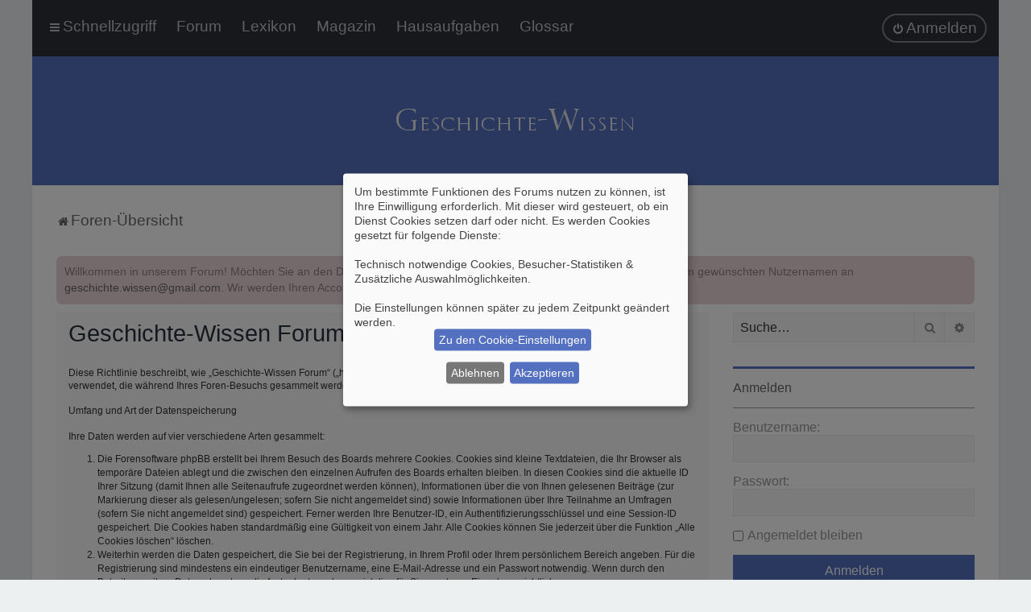

--- FILE ---
content_type: text/css
request_url: https://geschichte-wissen.de/foren/styles/Milk_v2/theme/fonts.css?v=milk2.1.10
body_size: 995
content:
/* Consolidation of fonts (*shield your eyes, there are many of them!). Families, then sizes and weights */

/* The basics */
html {
	font-size: 100%;
}

i, em {
	font-style: italic;
}

b, strong {
	font-weight: 500;
}

body {

}

.codebox code {
	font: 0.9em Monaco, "Andale Mono","Courier New", Courier, monospace;
}


/* Sizes */
h1 {/* Forum name */ font-size: 30px;}
.site-description p {font-size: 14px;}
h2 {/* Forum header titles */ font-size: 1.8em;}
h3 {/* Sub-headers (also used as post headers, but defined later) */ font-size: 1em;}
h4 {/* Forum and topic list titles */ font-size: 1.3em;}
ul#nav-main > li > a, ul#nav-main > li > div > a {font-size: 1.2em;}
dd.posts, dd.topics, dd.views, dd.extra, dd.mark, li.header dd.lastpost, ul#nav-breadcrumbs li {font-size: 1.2em}
li.header .icon {font-size: 1em;}
.small {font-size: 0.9em !important;}
a.forumtitle, a.topictitle {font-size: 1.2em;}
.badge {font-size: 10px;}
.pagination li a {font-size: 0.9em;}
.contact-icons {font-size: 0;}
.topic_type {font-size: 0.9em;}
.forumlist_grid_title {font-size: 1.4em;}
.grid_unread {font-size: 0.8em;}
li.row dd.simpleposts span {font-size: 1.5em;}
li.header dt {font-size: 1.2em;}
.tile_title {font-size: 1.3em;}
.mini_number {font-size: 1.2em;}
.forumlist_grid span.forum_description {font-size: 14px;}
.forumlist_grid span.grid_cat_title {font-size: 2em;}
.forumlist_grid_icons span.forum_description {font-size: 14px;}
.forumlist_grid_icons span.grid_cat_title {font-size: 2em;}





/* Weights */
h1 {/* Forum name */ font-weight: 300;}
h2 {/* Forum header titles */ font-weight: 300;}
li.row dd.simpleposts span {font-weight:  300;}
h3 {/* Sub-headers (also used as post headers, but defined later) */ font-weight: 500;}
ul#nav-breadcrumbs > li.breadcrumbs {font-weight: 300;}
.breadcrumbs .crumb:before {font-weight: 500;}
table.table1 thead th {font-weight: normal;}
table.info tbody th {font-weight: normal;}
.pagination li.active span {font-weight: normal;}
.error {font-weight: 500;}
.dropdown-extended .header {font-weight: 500;}
.dropdown-extended .header .header_settings {font-weight: normal;}
.notification_list p.notifications_title strong {font-weight: 500;}
.button {font-weight: normal;}
ul.topiclist dt {font-weight: normal;}
li.header dt, li.header dd {font-weight: 300;}
dd.posts, dd.topics, dd.views, dd.extra, dd.mark {font-weight: 300;}
li.row dd.simpleposts span {font-weight: 300;}
dl.faq dt {font-weight: 500;}
blockquote cite {/* Username/source of quoter */ font-style: normal; font-weight: 500;}
blockquote cite > div {font-weight: normal;}
.codebox p {font-weight: 500;}
.attachbox p {font-weight: normal;}
.attachbox p.stats {font-weight: normal;}
dl.file dt {font-weight: 500;}
dl.thumbnail dd {font-style: italic;}
fieldset.polls dl.voted {font-weight: 500;}
dd.profile-warnings {font-weight: 500;}
.dl_links strong {font-weight: 500;}
#memberlist tr.inactive, #team tr.inactive {font-style: italic;}
.panel-container table.table1 tbody th {font-style: italic;}
.tabs .tab, .minitabs .tab {font-weight: 500;}
.tabs .dropdown, .minitabs .dropdown {font-weight: normal;}
.navigation li {font-weight: 500;}
dl.mini dt {font-weight: 500;}
.friend-online {font-weight: 500;}
.friend-offline {font-style: italic;}
.tabs .dropdown, .minitabs .dropdown {font-weight: normal;}
input {font-weight: normal;}
select {font-weight: normal;}
dt label {font-weight: 500;}
a.button1, input.button1 {font-weight: 500;}
input.button3 {font-variant: small-caps;}
input.disabled {font-weight: normal;}
.jumpbox-cat-link, .jumpbox-forum-link { font-weight: 500; }
a.forumtitle {font-weight: 500;}
a.topictitle {font-weight: 500;}
a.lastsubject {font-weight: 400;text-decoration: none;}
.postprofile a, .postprofile dt.author a {font-weight: 500; text-decoration: none;}
.search .postprofile a {font-weight: normal;}
.username-coloured {font-weight: 500;}
.grid_unread {font-weight: 300;}
.tile_title {font-weight: 500;}
.forumlist_grid .forum_description {font-weight: 300 !important;}
.forumlist_grid_icons .forum_description {font-weight: 300 !important;}
.mini_label {font-weight: 400;}
.mini_number {font-weight: 600;}
.grid_cat_title {font-weight: 500;}
